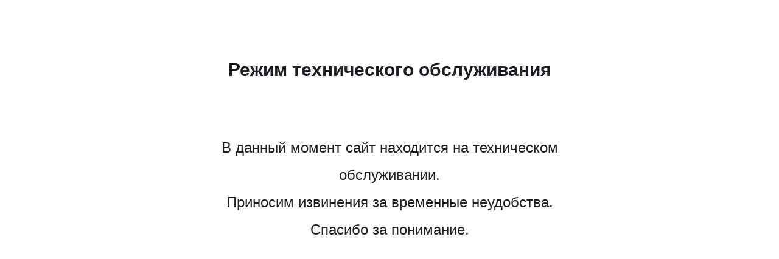

--- FILE ---
content_type: application/javascript
request_url: https://belarusdom.by/wp-content/plugins/wp-maintenance-mode/assets/js/scripts.min.js
body_size: 538
content:
jQuery(function(a){var b=a(".countdown");if(b.length>0){var c=new Date(b.data("end"));b.countdown({until:c,compact:!0,layout:'<span class="day">{dn}</span> <span class="separator">:</span> <span class="hour">{hnn}</span> <span class="separator">:</span> <span class="minutes">{mnn}</span> <span class="separator">:</span> <span class="seconds">{snn}</span>'})}var d=a(".social");if(d.length>0){var e=d.data("target");1==e&&d.find("a").attr("target","_blank")}var f=a(".subscribe_form");if(f.length>0&&f.validate({submitHandler:function(b){var c="action=wpmm_add_subscriber&"+f.serialize();return a.post(wpmm_vars.ajax_url,c,function(b){return b.success?void a(".subscribe_wrapper").html(b.data):(alert(b.data),!1)},"json"),!1}}),a(".contact").length>0){a(".contact_us").click(function(){var b=a(this).data("open"),c=a(this).data("close");a(".contact").fadeIn(200),a("."+b).addClass(c)});var g=a(".contact_form");g.validate({submitHandler:function(b){var c="action=wpmm_send_contact&"+g.serialize();return a.post(wpmm_vars.ajax_url,c,function(b){return b.success?(g.parent().append('<div class="response">'+b.data+"</div>"),g.hide(),void setTimeout(function(){a(".contact").hide(),g.parent().find(".response").remove(),g.trigger("reset"),g.show()},2e3)):(alert(b.data),!1)},"json"),!1}}),a("body").on("click",".contact",function(b){if(a(b.target).hasClass("contact")){var c=a(".contact_us").data("close");a(".form",a(this)).removeClass(c),a(this).hide()}})}});